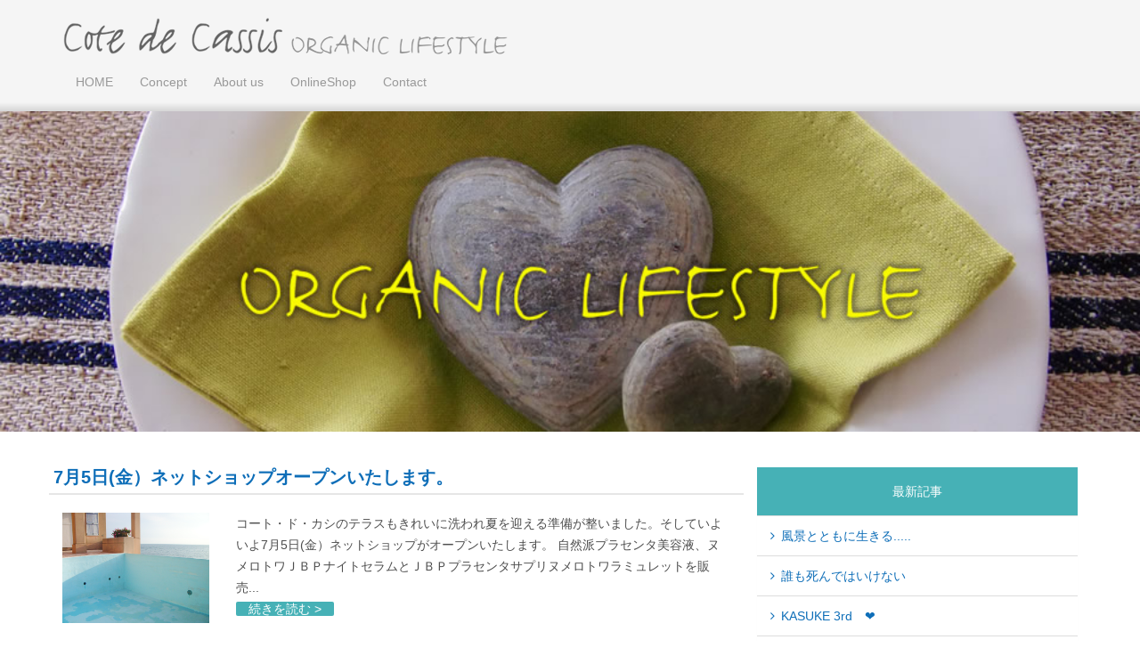

--- FILE ---
content_type: text/html; charset=UTF-8
request_url: https://blog.cotedecassis.co.jp/category/News/page-13
body_size: 18086
content:
<!DOCTYPE html>
<html lang="ja">
<head>
<meta charset="utf-8" />
<meta name="viewport" content="width=device-width, initial-scale=1.0" />
<meta name="keywords">
<meta name="description">
<link rel="alternate" type="application/rss+xml" title="ORGANIC LIFESTYLE" href="/feed?feed=rss" />
<link rel="alternate" type="application/atom+xml" title="ORGANIC LIFESTYLE" href="/feed?feed=atom" />
<title>News | ORGANIC LIFESTYLE</title>

<link href="/css/bootstrap.min.css" rel="stylesheet" />
<link href="/css/font-awesome.min.css" rel="stylesheet" />
<link href="/css/basestyle.css" rel="stylesheet" />
<link href="/css/contents.css" rel="stylesheet" />
<link href="https://fonts.googleapis.com/css?family=M+PLUS+Rounded+1c" rel="stylesheet" />
<script src="/js/jquery.min.js"></script>
<link rel="canonical" href="https://blog.cotedecassis.co.jp/category/News/">
<link rel="shortlink" href="https://blog.cotedecassis.co.jp/category/2/">
<!-- Google tag (gtag.js) -->
<script async src="https://www.googletagmanager.com/gtag/js?id=G-K9GM0F48EC"></script>
<script>
  window.dataLayer = window.dataLayer || [];
  function gtag(){dataLayer.push(arguments);}
  gtag('js', new Date());

  gtag('config', 'G-K9GM0F48EC');
</script>
</head>

<body>

<!-- ///header/// -->
<header id="header">

<div class="headerBar hidden-xs">
<div class="container">
<div class="logo">
<h1><a href="https://www.cotedecassis.co.jp/"><img src="https://www.cotedecassis.co.jp/img/common/logo.png" alt="Cote de Cassis" class="img-responsive" /></a></h1>
</div>
</div>
</div>
<nav class="navbar navbar-default">
<div class="container">
<div class="navbar-header">
<h1 class="visible-xs"><a href="https://www.cotedecassis.co.jp/" class="navbar-brand logo"><img src="https://www.cotedecassis.co.jp/img/common/logo_s.png" alt="Cote de Cassis" class="img-responsive" /></a></h1>
<button type="button" class="navbar-toggle" data-toggle="collapse" data-target=".navbar-collapse">
<span class="sr-only">Toggle navigation</span>
<span class="icon-bar"></span>
<span class="icon-bar"></span>
<span class="icon-bar"></span></button>
</div>
<div class="collapse navbar-collapse">
<ul class="nav navbar-nav">
<li><a href="https://www.cotedecassis.co.jp/">HOME</a></li>
<li><a href="https://www.cotedecassis.co.jp/concept">Concept</a></li>
<li><a href="https://www.cotedecassis.co.jp/aboutus">About us</a></li>
<li><a href="https://cotedecasss.shop-pro.jp/">OnlineShop</a></li>
<li><a href="https://www.cotedecassis.co.jp/contact">Contact</a></li>
<li class="visible-xs"><a href="tel:03-3460-3330">03-3460-3330</a></li>
</ul>
</div>
</div>
</nav>
<!--#billboard-->
<section id="billboard">
<h1 class="wf-roundedmplus1c"><a href="/"></a></h1>
<!--/#billboard--></section>

</header>
<!-- ///end header/// -->


<!-- ///content/// -->
<div id="content">
<div class="container">
<div class="row">

<!-- main column -->
<div id="mainColumn" class="col-sm-12 col-md-8">

<article class="entryItem row">
<h2 class="entryTtl"><a href="https://blog.cotedecassis.co.jp/article/9">7月5日(金）ネットショップオープンいたします。</a></h2>
<div class="col-sm-3">
<div class="entry_image">
<img alt="image" class="center-block img-responsive" src="https://blog.cotedecassis.co.jp/files/IMGP3839.JPG">
</div>

</div>
<div class="col-sm-9">
コート・ド・カシのテラスもきれいに洗われ夏を迎える準備が整いました。そしていよいよ7月5日(金）ネットショップがオープンいたします。
自然派プラセンタ美容液、ヌメロトワＪＢＰナイトセラムとＪＢＰプラセンタサプリヌメロトワラミュレットを販売...
<p><a class="btn-default" href="https://blog.cotedecassis.co.jp/article/9"><span class=" learnMore"></span></a></p>
</div>
</article>
<article class="entryItem row">
<h2 class="entryTtl"><a href="https://blog.cotedecassis.co.jp/article/8">お詫び</a></h2>
<div class="col-sm-3">

<div class="entry_image hidden-xs">
<img src="/img/img_empty.jpg" alt="image" class="center-block img-responsive">
</div>
</div>
<div class="col-sm-9">
申し訳ございません。本日6月24日にインターネットショップをオープンする予定で動いていたのですが、私の調査不足で宅配便の代引き配送を始めるのに申し込みから1週間から10日かかってしまうことを知らずにいました。そのため本日オープンができなくな...
<p><a class="btn-default" href="https://blog.cotedecassis.co.jp/article/8"><span class=" learnMore"></span></a></p>
</div>
</article>
<article class="entryItem row">
<h2 class="entryTtl"><a href="https://blog.cotedecassis.co.jp/article/7">男は石に女は花に。</a></h2>
<div class="col-sm-3">

<div class="entry_image hidden-xs">
<img src="/img/img_empty.jpg" alt="image" class="center-block img-responsive">
</div>
</div>
<div class="col-sm-9">
「スティングのしわがとても素敵だった。」と友人に話したら「男は石に女は花に例えられるから。」と一言。ならば女はかわいい石になりましょ。窓辺に飾られた小さな石をみてそんな風に考えました。
<p><a class="btn-default" href="https://blog.cotedecassis.co.jp/article/7"><span class=" learnMore"></span></a></p>
</div>
</article>
<article class="entryItem row">
<h2 class="entryTtl"><a href="https://blog.cotedecassis.co.jp/article/6">Cote de Cassis　</a></h2>
<div class="col-sm-3">
<div class="entry_image">
<img alt="image" class="center-block img-responsive" src="https://blog.cotedecassis.co.jp/files/umi05162.JPG">
</div>

</div>
<div class="col-sm-9">
いよいよコート・ド・カシのwebサイトが動き始めます。協力してくれたすべての友人，仕事仲間に心から感謝します。
<p><a class="btn-default" href="https://blog.cotedecassis.co.jp/article/6"><span class=" learnMore"></span></a></p>
</div>
</article>
<article class="entryItem row">
<h2 class="entryTtl"><a href="https://blog.cotedecassis.co.jp/article/5">コート・ド・カシのサイトをご覧いただきどうもありがとうございます。</a></h2>
<div class="col-sm-3">
<div class="entry_image">
<img alt="image" class="center-block img-responsive" src="https://blog.cotedecassis.co.jp/files/4228.JPG">
</div>

</div>
<div class="col-sm-9">
Webサイトは5月中旬、オンラインショッピングサイトは6月中旬にオープン予定です。ただ今準備中です。どうぞよろしくお願いいたします。
<p><a class="btn-default" href="https://blog.cotedecassis.co.jp/article/5"><span class=" learnMore"></span></a></p>
</div>
</article>


<nav class="pageNavi well well-sm text-center">
<ul class="pagination">
<li><a aria-label="先頭のページへ" href="https://blog.cotedecassis.co.jp/category/News"><i class="fa fa-angle-double-left"></i></a></li>
<li><a aria-label="前のページへ" href="https://blog.cotedecassis.co.jp/category/News/page-12"><i class="fa fa-angle-left" aria-hidden="true"></i></a></li>
<li class="pager_item"><a href="https://blog.cotedecassis.co.jp/category/News/page-10">11</a></li>
<li class="pager_item"><a href="https://blog.cotedecassis.co.jp/category/News/page-11">12</a></li>
<li class="pager_item"><a href="https://blog.cotedecassis.co.jp/category/News/page-12">13</a></li>
<li class="pager_item"><a href="https://blog.cotedecassis.co.jp/category/News/page-13" class="current_page_number last_page_number">14</a></li>

<li></li>
<li><a aria-label="最後のページへ" href="https://blog.cotedecassis.co.jp/category/News/page-13"><i class="fa fa-angle-double-right"></i></a></li>
</ul>
<ul class="list-inline">
<li><a href="https://blog.cotedecassis.co.jp/"><i class="fa fa-chevron-circle-up" aria-hidden="true"></i>TOP</a></li>
</ul>
</nav>
<!--/main column--></div>

    
<!-- side column -->
<div id="sideColumn" class="col-sm-12 col-md-4">

<div class="panel panel-default">
<div class="panel-body"><a class="infoList" href="https://blog.cotedecassis.co.jp/">最新記事</a></div>
<ul class="list-group">
<li class="list-group-item"><a href="https://blog.cotedecassis.co.jp/article/82" title=""><i class="fa fa-angle-right faright"></i><a href="https://blog.cotedecassis.co.jp/article/82">風景とともに生きる.....</a></a></li>
<li class="list-group-item"><a href="https://blog.cotedecassis.co.jp/article/81" title=""><i class="fa fa-angle-right faright"></i><a href="https://blog.cotedecassis.co.jp/article/81">誰も死んではいけない</a></a></li>
<li class="list-group-item"><a href="https://blog.cotedecassis.co.jp/article/80" title=""><i class="fa fa-angle-right faright"></i><a href="https://blog.cotedecassis.co.jp/article/80">KASUKE 3rd　❤</a></a></li>
<li class="list-group-item"><a href="https://blog.cotedecassis.co.jp/article/78" title=""><i class="fa fa-angle-right faright"></i><a href="https://blog.cotedecassis.co.jp/article/78">筋金入りの女　Part　1</a></a></li>
<li class="list-group-item"><a href="https://blog.cotedecassis.co.jp/article/77" title=""><i class="fa fa-angle-right faright"></i><a href="https://blog.cotedecassis.co.jp/article/77">もう春ですね。</a></a></li>

</ul>
</div>

<div class="panel panel-default">
<div class="panel-body">カテゴリー</div>
<ul class="list-group">
<li class="list-group-item"><a href="https://blog.cotedecassis.co.jp/category/Blog" title=""><i class="fa fa-angle-right faright"></i>Blog</a><span class="badge">74</span></li>
<li class="list-group-item"><a href="https://blog.cotedecassis.co.jp/category/News" title=""><i class="fa fa-angle-right faright"></i>News</a><span class="badge">70</span></li>
<li class="list-group-item"><a href="https://blog.cotedecassis.co.jp/category/La_Beaute_-_%E7%BE%8E" title=""><i class="fa fa-angle-right faright"></i>La Beaute - 美</a><span class="badge">22</span></li>
<li class="list-group-item"><a href="https://blog.cotedecassis.co.jp/category/Le_Couvert_-_%E9%A3%9F" title=""><i class="fa fa-angle-right faright"></i>Le Couvert - 食</a><span class="badge">10</span></li>
<li class="list-group-item"><a href="https://blog.cotedecassis.co.jp/category/Le_Vivre_%EF%BC%8D%E4%BD%8F" title=""><i class="fa fa-angle-right faright"></i>Le Vivre －住</a><span class="badge">47</span></li>

</ul>
</div>

<div class="panel panel-default">
<div class="panel-body">最近のコメント</div>
<ul class="list-group">
<li class="list-group-item"><a href="https://blog.cotedecassis.co.jp/article/18" title=""><i class="fa fa-angle-right faright"></i>今夜から挑戦してみます</a></li>

</ul>
</div>

<div class="panel panel-default">
<div class="panel-body">プロフィール</div>
<p>ORGANIC LIFESTYLE<br />Cote de Cassis 公式ブログ<br />日常のちょっとした自然派ライフスタイルをご紹介していきます。</p>
</div>

<div class="panel panel-default">
<div class="panel-body">関連リンク</div>
<ul class="list-notype bn_links">
<li><a href="https://tweet.cotedecassis.co.jp/"><img alt="大人のためのプラセンタＪＢＰプラセンタの本当の話" src="https://www.cotedecassis.co.jp/img/common/bn_tweet.png" /></a></li>
<li><a href="https://www.cotedecassis.co.jp/beaute"><img alt="ヌメロトワとは" src="//www.cotedecassis.co.jp/img/common/bn_n3.png" /></a></li>
<li><a href="https://recommend.cotedecassis.co.jp/"><img alt="大人が頼れるナチュラルなコスメ＆&hellip;" src="https://www.cotedecassis.co.jp/img/common/bn_recommend.png" /></a></li>
<li><a href="https://blog.cotedecassis.co.jp/"><img alt="ORGANIC LIFESTYLE Cote de Cassis ブロク" src="https://www.cotedecassis.co.jp/img/common/bn_blog.png" /></a></li>
<li><a href="https://www.cotedecassis.co.jp/shopinfo"><img alt="ヌメロトワお取扱いクリニック・サロン" src="https://www.cotedecassis.co.jp/img/common/bn_shop.png" /></a></li>
<li><a href="https://www.cotedecassis.co.jp/shop_n3"><img alt="ヌメロトワお取扱い店舗" src="https://www.cotedecassis.co.jp/img/common/bn_shopn3.png" /></a></li>
<li><a href="http//www.placenta.co.jp/" target="_blank"><img alt="Viva Placenta" src="//www.cotedecassis.co.jp/img/common/bnr_vivaplacenta02.png" /></a></li>
<li><a href="//www.cotedecassis.co.jp/agent_n3"><img alt="ヌメロトワ正規販売代理店" src="https://www.cotedecassis.co.jp/img/common/bn_agentn3.png" /></a></li>
</ul>
</div>
<!--/side column--></div>

</div>
</div>
<!--/#content--></div>
<!-- ///end content/// -->



<!-- ///footer/// -->
<footer id="footer">

<div id="companyInfo">
<div class="container">
<div class="row">
<div class="col-sm-4 ftsp">
<a href="/"><img src="https://www.cotedecassis.co.jp/img/common/logo_s2.png" alt="Cote de Cassis" class="img-responsive center-block" /></a></div>
<div class="col-sm-4 ftsp">
<a href="https://www.cotedecassis.co.jp/contact" class="btn btn-default btn-lg center-block"><i class="fa fa-envelope-o faright" aria-hidden="true"></i>お問い合わせ</a></div>
<div class="col-sm-4">
<a href="tel:03-3460-3330" class="btn btn-default btn-lg center-block"><i class="fa fa-phone faright" aria-hidden="true"></i>03-3460-3330</a></div>
</div>
</div>
</div>

<nav id="footerNavi">
<div class="container">
<div class="row">

<div class="col-md-6">
<ul class="list-unstyled">
<li><a href="https://www.cotedecassis.co.jp/"><i class="fa fa-home faright" aria-hidden="true"></i>HOME(Cote de Cassis)</a></li>
</ul>
<hr class="ftLine" />
<ul class="list-unstyled">
<li><a href="https://www.cotedecassis.co.jp/concept"><i class="fa fa-chevron-circle-right faright" aria-hidden="true"></i>コンセプト</a></li>
</ul>
<hr class="ftLine" />
<ul class="list-unstyled">
<li><a href="https://www.cotedecassis.co.jp/beaute"><i class="fa fa-chevron-circle-right faright" aria-hidden="true"></i>La Beaute - 美</a></li>
<li class="fnmgn"><a href="https://www.cotedecassis.co.jp/jbp_placenta"><i class="fa fa-angle-right faright" aria-hidden="true"></i>ＪＢＰプラセンタについて</a></li>
<li class="fnmgn"><a href="https://www.cotedecassis.co.jp/nightserum"><i class="fa fa-angle-right faright" aria-hidden="true"></i>ヌメロトワ ＪＢＰ ナイトセラム</a></li>
<li class="fnmgn"><a href="https://www.cotedecassis.co.jp/nightserum_care"><i class="fa fa-angle-right faright" aria-hidden="true"></i>ヌメロトワ ＪＢＰ ナイトセラム 使用法</a></li>
<li class="fnmgn"><a href="https://www.cotedecassis.co.jp/lamulette"><i class="fa fa-angle-right faright" aria-hidden="true"></i>ヌメロトワ ラミュレット プラセンタサプリ</a></li>

<li><a href="https://www.cotedecassis.co.jp/couvert"><i class="fa fa-chevron-circle-right faright" aria-hidden="true"></i>Le Couvert - 食</a></li>
<li class="fnmgn"><a href="https://www.cotedecassis.co.jp/foods"><i class="fa fa-angle-right faright" aria-hidden="true"></i>オーガニックな食材</a></li>
<li class="fnmgn"><a href="https://www.cotedecassis.co.jp/dishes"><i class="fa fa-angle-right faright" aria-hidden="true"></i>オーガニックな食器</a></li>
<li><a href="https://www.cotedecassis.co.jp/vivre"><i class="fa fa-chevron-circle-right faright" aria-hidden="true"></i>Le Vivre － 住</a></li>
<li class="fnmgn"><a href="https://www.cotedecassis.co.jp/interiorstyle"><i class="fa fa-angle-right faright" aria-hidden="true"></i>オーガニックインテリアスタイル</a></li>
<li class="fnmgn"><a href="https://www.cotedecassis.co.jp/goods"><i class="fa fa-angle-right faright" aria-hidden="true"></i>オーガニックな暮らしに役に立つものたち</a></li>
</ul>
</div>

<div class="col-md-6">
<ul class="list-unstyled">
<li><a href="https://cotedecasss.shop-pro.jp/"><i class="fa fa-chevron-circle-right faright" aria-hidden="true"></i>オンラインショップ</a></li>
<li><a href="https://repeat.cotedecassis.co.jp/"><i class="fa fa-chevron-circle-right faright" aria-hidden="true"></i>きれいと元気が続くヌメロトワの定期便</a></li>
</ul>
<hr class="ftLine" />
<ul class="list-unstyled">
<li><a href="https://www.cotedecassis.co.jp/clinic_salon"><i class="fa fa-chevron-circle-right faright" aria-hidden="true"></i>クリニック＆サロン情報</a></li>
<li><a href="https://www.cotedecassis.co.jp/shop_n3"><i class="fa fa-chevron-circle-right faright" aria-hidden="true"></i>ヌメロトワお取扱い店舗</a></li>
<li><a href="https://www.cotedecassis.co.jp/agent_n3"><i class="fa fa-chevron-circle-right faright" aria-hidden="true"></i>ヌメロトワ正規販売代理店</a></li>
</ul>
<hr class="ftLine" />
<ul class="list-unstyled">
<li><a href="https://tweet.cotedecassis.co.jp"><i class="fa fa-chevron-circle-right faright" aria-hidden="true"></i>大人のためのプラセンタ-ＪＢＰプラセンタの本当の話</a></li>
<li><a href="https://recommend.cotedecassis.co.jp"><i class="fa fa-chevron-circle-right faright" aria-hidden="true"></i>大人が頼れるナチュラルなコスメ</a></li>
<li><a href="https://blog.cotedecassis.co.jp"><i class="fa fa-chevron-circle-right faright" aria-hidden="true"></i>ORGANIC LIFESTYLE</a></li>
</ul>
<hr class="ftLine" />
<ul class="list-unstyled">
<li><a href="https://www.cotedecassis.co.jp/aboutus"><i class="fa fa-chevron-circle-right faright" aria-hidden="true"></i>会社概要</a></li>
</ul>
<hr class="ftLine" />
<ul class="list-unstyled">
<li><a href="https://www.cotedecassis.co.jp/contact"><i class="fa fa-chevron-circle-right faright" aria-hidden="true"></i>お問い合わせ</a></li>
</ul>
</div>

</div>
</div>
</nav>

<div id="copyright">
<div class="container">
<div class="row">
<div class="col-xs-12">
<p>Copyright &copy; Cote de Cassis All Rights Reserved.</p>
</div>
</div>
</div>
</div>

</footer>
<!-- ///end footer/// -->

<div class="backToTop"><a href="#header"><i class="fa fa-chevron-circle-up fa-4x"></i></a></div>
</body>

<!--[if lt IE 9]>
<script src="/js/html5shiv.js"></script>
<script src="/js/respond.min.js"></script>
<![endif]-->

<script src="/js/bootstrap.min.js"></script>
<script src="/js/jquery.matchHeight.js"></script>
<script src="/js/main.js"></script>
</html>

--- FILE ---
content_type: text/css
request_url: https://blog.cotedecassis.co.jp/css/basestyle.css
body_size: 9515
content:
@charset "utf-8";
/*************************
reset
**************************/
h1,h2,h3,h4,h5,h6 {
	margin-top: 0;
	padding: 0px;
}
ul, ol {
	margin: 0;
	padding: 0px;
}
ol {
	list-style-type: decimal;
	list-style-position: inside;
}
p {
	margin: 0;
	padding: 0px;
}

/*************************
body common
**************************/
html {
}

body {
	position: relative;
	font-family:'Lucida Grande', 'Hiragino Kaku Gothic ProN', Meiryo, sans-serif;
	color:#4E4E4E;
	background: #fff;
	font-size: 14px;
	line-height: 24px;
}

h1 {
  font-size: 24px;
}
h2 {
  font-size: 20px;
}
h3 {
  font-size: 18px;
}
h4 {
  font-size: 16px;
}
p,li,dt,dd,table {
	font-size: 14px;
}

@media (max-width: 767px) { /* xs */
	body {
		font-size: 16px;
		line-height: 28px;
	}

	ul li {
		padding-top: 0.5em;
		padding-bottom: 0.5em;
	}
}

a {
	color: #0E6EB8;
	-webkit-transition: color 300ms, background-color 300ms;
	-moz-transition: color 300ms, background-color 300ms;
	-o-transition:  color 300ms, background-color 300ms;
	transition:  color 300ms, background-color 300ms;
}
a:hover,
a:active {
	color: #28A7E1;
	text-decoration: underline;
	outline: none;
}

a.opacity:hover img,
#content a:hover img,
#billboard a:hover img {
	opacity:0.6;
	filter:alpha(opacity=60);
	-ms-filter: “alpha( opacity=60 )”;
}

em {
	font-style: normal;
	color: #FF0000;
	font-weight: 600;
}

/* fontawesome space */
i.faright {
	margin-right: 0.5em;
}
i.faleft {
	margin-left: 0.5em;
}

/* table */
.table-noborder th,
.table-noborder td {
	border:none!important;
}

/* list */
ul.list-inside {
	list-style-position: inside;
}
ul.list-notype {
	list-style-type: none;
}
ol.list-outside {
	list-style-position: outside;
	margin-left: 1em;
}

/* figure */
figure {
	margin-bottom: 15px;
}
figcaption {
	text-align: center;
	margin-top: .5em;
}

/*************************
bootstrap
**************************/
/* btn */
.btn {
	margin: 0;
}

.btn-default {
	font-weight: normal;
	border-radius: 2px;
	color: #fff!important;
	background-color: #46B1B6;
}
.btn-default a {
}
.btn-default:hover, 
.btn-default:focus {
	color: #fff!important;
	background-color: #93DBDB;
}

.btn-primary {
  border-radius: 2px;
  background-color: #8EC31F;
  color: #fff;
  border:none;
}
.btn-primary:hover, 
.btn-primary:focus{
	font-weight: normal;
	color: #fff!important;
	background-color: #017479;
	outline: none;
	box-shadow: none;
}

.btn-success {
  border-radius: 2px;
  color: #fff;
  border:none;
}
.btn-success:hover, 
.btn-success:focus{
	font-weight: normal;
	color: #fff;
	outline: none;
	box-shadow: none;
}

/* panel */
.panel-heading h3 {
	color: #FFF;
	margin: 0;
	padding: 0;
}
.panel-heading h3 a {
	color: #FFF;
}
.panel-heading h3 a:hover {
	text-decoration: underline;
}

.panel-footer p {
	margin: 0!important;
	padding: 0;
}

.panel-body p,
.panel-body li:last-child,
.panel-body ul,
.panel-body ol {
	margin-bottom: 0!important;
}

.panel-primary{
	border-color: #0E6EB8;
}
.panel-primary .panel-heading {
	background-color: #0E6EB8;
	border-bottom-color: #0E6EB8;
}

/* well */
.well p,
.well ul,
.well ol {
	margin-bottom: 0!important;
}

/* table */

/* badge */
span.badge {
	margin-left: 0.5em;
	background-color: #C4C4C4!important;
}

/* tab */
.nav-tabs {
}
.nav-tabs .active a {
	font-weight: 600;
	color: #FFFFFF!important;
	background-color: #93DBDB!important;
}

/*************************
header
**************************/
#header {
	position: relative;
}

#header .headerBar {
	padding: 15px 0 0;
	background: #f5f5f5; /* Old browsers */
}

/* logo */
#header .logo {
	padding: 0;
	margin: 0px;
	text-decoration: none;
}
@media (max-width: 767px) { /* xs */
	#header  a.logo {
		position: absolute;
		top: 15px;
		left: 10px;
	}
	#header .navbar-brand {
		padding: 0px;
	}
}

/* gnavi */
.navbar {
	border-radius: 0;
	padding: 5px 0 0 0;
	margin-bottom: 0;
	background: #f5f5f5; /* Old browsers */
	background: -moz-linear-gradient(top, #f5f5f5 80%,#d6d6d6 100%); /* FF3.6-15 */
	background: -webkit-linear-gradient(top, #f5f5f5 80%,#d6d6d6 100%); /* 	Chrome10-25,Safari5.1-6 */
	background: linear-gradient(to bottom,  #f5f5f5 80%,#d6d6d6 100%); /* W3C, IE10+, FF16+, Chrome26+, Opera12+, Safari7+ */
	filter: progid:DXImageTransform.Microsoft.gradient( startColorstr='#f5f5f5', endColorstr='#d6d6d6',GradientType=0 ); /* IE6-9 */
}
.navbar-nav {
	margin-top: 0;
}
.navbar-nav > li {
  margin: 0;
  padding-bottom: 5px;
}
.navbar-default .navbar-nav > li > a {
	padding: 0 30px 0 0;
	margin: 0;
	color: #999;
	line-height: 24px;
	display: inline-block;
}
.navbar-default .navbar-nav > li > a:hover{
	color: #A3D9DC;
	font-weight: normal;
}
.navbar-default {
  border: none;
}
.navbar-default .navbar-collapse {
  border-top: 0;
  padding-bottom: 0;
}

@media (max-width: 767px) { /* xs */
	.navbar-nav > li > a {
		padding-left: 15px!important;
	}
	.navbar-toggle {
		margin-right: 15px;
		margin-bottom: 15px;
		background-color: #f5f5f5;
	}
}

/*  Billboard  */
#billboard {
	height: 360px;
	background-image: url(/img/title.jpg);
	background-repeat: no-repeat;
	background-position: center center;
	background-size: cover;
	-webkit-background-size: cover;
	-moz-background-size: cover;
	-o-background-size: cover;
	overflow: hidden;
	margin: 0px;
	padding: 0px;
}

#billboard h1 {
	font-size: 34px;
	color: #F8E7E4;
	padding: 0.7em;
	margin-top: 130px;
}
#billboard h1 a {
	color: #F8E7E4;
	text-decoration: none!important;
}
#billboard h1 a:hover {
	color: #FFFFFF;
	text-decoration: none!important;
}

@media (max-width: 767px) { /* xs */
	#billboard {
		height: 240px;
	}
	#billboard h1 {
		font-size: 24px;
		margin-top: 100px;
	}
}
h1.wf-roundedmplus1c {
	font-family: "M PLUS Rounded 1c"; 
}

/***********************
footer
************************/
#footer {
}

/* 会社情報 */
#companyInfo {
	background-color: #46B1B6;
	padding: 20px 0;
}

#companyInfo {
	color: #FFF;
}

#companyInfo a {
	color: #FFF;
}
#companyInfo a:hover {
	color: #81CBCF;
}
#companyInfo .ftsp {
	margin-bottom: 0px;
}
@media (max-width: 767px) { /* xs */
	#companyInfo .ftsp {
		margin-bottom: 1.0em;
	}
}


/* フッターナビ */
#footerNavi {
	color: #FFF;
	background-color: #4B5556;
	padding: 20px 0;
	overflow: hidden;
}
#footerNavi a {
	color: #FFF;
}
#footerNavi a:hover {
	color: #A3D9DC;
}
#footerNavi ul {
	padding-right: 0px;
	padding-left: 0px;
}
#footerNavi .ft_nav_ttl {
	text-align: center;
	display: block;
	padding: 5px;
	background-color: #69797A;
	margin-bottom: 5px;
	color: #D0D0D0;
}

#footerNavi hr.ftLine {
	display: block;
	width: 100%!important;
	height: 1px;
	background-color: #7F7F7F;
	border: 0;
}

#footerNavi .fnmgn {
	margin-left: 15px;
}

/* copyright */
#copyright {
	color: #FFF;
	background-color: #4B5556;
	padding: 40px 0 60px 0;
	text-align: center;
}

/*************************
content
**************************/
#content {
	padding: 40px 0 20px 0;
}
@media (max-width: 991px) { /* sm */
	#content {
		padding-top: 30px;
		padding-bottom: 30px;
	}
}
@media (max-width: 767px) { /* xs */
	#content {
		padding-right: 10px;
		padding-left: 10px;
	}
}

/* article */

/* section */
section,
aside {
	margin-bottom: 40px;
}
.sct {
	margin-bottom: 30px;
}
.scts {
	margin-bottom: 15px;
}

/* img center img-responsive対応*/
.img-responsive-overwrite {
    margin: 0 auto;
}


/*** main column ***/

/* main margin */
#mainColumn section > p,
#mainColumn section > ul,
#mainColumn section > ol,
#mainColumn section > dl,
#mainColumn section > div.margin1 p,
#mainColumn section > div.margin1 ul,
#mainColumn section > div.margin1 ol,
#mainColumn section > div.margin1 dl {
	margin-left: 1em!important;
}
#mainColumn section > div.panel {
	margin-left: 0!important;
}

/* main text */
#mainColumn h1.title {
	font-weight: 600;
	color: #017479;
	margin-bottom: 1em;
	border-bottom: 2px solid #E6E6E6;
	padding-bottom: 7px;
	padding-left: 5px;
}
#mainColumn h2.title {
	font-weight: 500;
	color: #FFF;
	padding: .5em .75em;
	background-color: #017479;
	border-radius: 4px;
}
#mainColumn h3.title {
	padding-left: 5px;
	line-height: 24px;
	border-bottom: 1px solid #C4C4C4;
	border-left: 7px solid #017479;
}

#mainColumn p,
#mainColumn ul,
#mainColumn ol,
#mainColumn dl {
	padding: 0px;
	margin-bottom: 1.0em;
}
#mainColumn li,
#mainColumn dd {
	padding: 0px;
	margin-bottom: 0.5em;
}
#mainColumn dt {
	white-space: nowrap;
	font-weight: normal;
}
#mainColumn table {
	margin-bottom: 1.0em;
}
#mainColumn table th {
	background-color: #D7EFF0!important;
	white-space: nowrap;
	font-weight: normal;
	vertical-align: middle;
}

/* side column */
@media (max-width: 991px) { /* sm */
  #sideColumn {
  }
}

#sideColumn .panel {
	border: none;
}

#sideColumn .panel-body {
	background-color: #46B1B6;
	color: #FFF;
	text-align: center;
}
#sideColumn .panel-body a {
	color: #FFF;
}
#sideColumn .panel list-group {
	border-bottom-style: none;
}
#sideColumn .panel li.list-group-item {
	list-style-type: none;
}

/* バナー画像 */
#sideColumn .bn_links {
}
#sideColumn .bn_links li {
	margin: 15px 0;
	text-align: center;
}

/************************
その他
**************************/
/* rss icon */
.iconRss {
	color: orange;
}

/* image frame */
.imgframe {
	border: 1px solid #ccc;
}

/* learn more */
.learnMore::before {
	content:"続きを読む >";
	padding: 0.5em 1em;
}

/* back to top */
.backToTop {
	display: none;
	position: fixed;
	bottom: 30px;
	right: 5%;

	opacity:0.75;
	filter:alpha(opacity=75);
	-ms-filter: “alpha( opacity=75 )”;
}
@media (max-width: 767px) { /* xs */
	.backToTop {
		bottom: 15px;
		right: 15px;
	}
}


--- FILE ---
content_type: text/css
request_url: https://blog.cotedecassis.co.jp/css/contents.css
body_size: 927
content:
@charset "utf-8";
/*************************
TOP
**************************/
article#greeting {
	margin-bottom: 4em;
}

/*************************
ブログタイプ
**************************/
/* article */
article.entryItem {
	margin-bottom: 4em;
}

/* article title */
article.entryItem h2.entryTtl {
	font-weight: 600;
	margin-bottom: 1em;
	border-bottom: 2px solid #E6E6E6;
	padding-bottom: 7px;
	padding-left: 5px;
}
article.entryItem h2.entryTtl a {
}
article.entryItem h2.entryTtl a:hover {
	color: #A3D9DC;
	text-decoration: none;
}

/* article image */
article.entryItem .entry_image {
	margin-bottom: 1em;
}

/* article text */
article.entryItem p {
}

/* comment */
article .comment {
	border-bottom-width: 1px;
	border-bottom-style: solid;
	border-bottom-color: #CCCCCC;
}


/* pager */
.pageNavi .pagination li > a {
	color: #46B1B6!important;
}
.pageNavi .pagination .current_page_number {
	background-color:	#A3D9DC;!important;
}

/*** info ***/
#info .head_img img {
	margin-bottom: 2em;
}


--- FILE ---
content_type: application/javascript
request_url: https://blog.cotedecassis.co.jp/js/main.js
body_size: 311
content:
// ページトップに戻る JS
$(document).ready(function() {
    var pagetop = $('.backToTop');
    $(window).scroll(function () {
        if ($(this).scrollTop() > 240) {
            pagetop.fadeIn();
        } else {
            pagetop.fadeOut();
        }
    });
    pagetop.click(function () {
        $('body, html').animate({ scrollTop: 0 }, 500);
        return false;
    });
});

